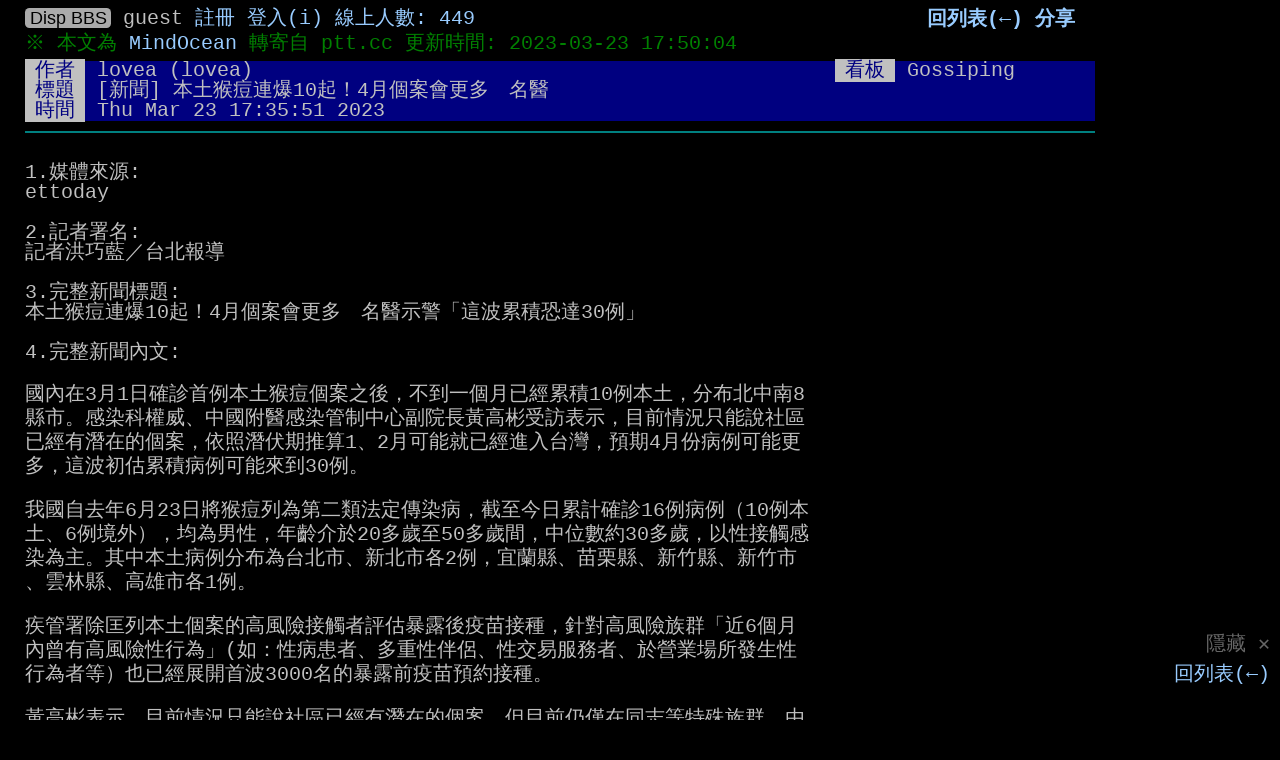

--- FILE ---
content_type: text/html; charset=UTF-8
request_url: https://disp.cc/b/Gossiping/fVeG
body_size: 10076
content:
<!DOCTYPE html>
<html>
<head>
<meta charset="utf-8">
<link rel="SHORTCUT ICON" href="/favicon3.ico">
<title>[新聞] 本土猴痘連爆10起！4月個案會更多 名醫示警「這波累積恐達30例」 - Gossiping板 - Disp BBS</title>
<meta property="fb:app_id" content="111318672241067">
<meta property="og:type" content="website">
<meta property="og:title" content="【新聞】本土猴痘連爆10起！4月個案會更多 名醫示警「這波累積恐達30例」 - Gossiping板 - Disp BBS">
<meta name="purpleads-verification" content="e2328f8e9bf7c0815daaf7af"/>
<link rel="alternate" media="only screen and (max-width: 640px)" href="https://disp.cc/m/Gossiping/fVeG">
<link rel="alternate" type="application/atom+xml" title="atom" href="/rss/Gossiping.xml">
<meta property="og:image" content="https://cdn2.ettoday.net/images/6429/e6429470.jpg">
<meta property="og:image" content="https://i.imgur.com/D1BW5pQ.jpg">
<meta property="og:image" content="https://disp.cc/img/board/Gossiping.jpg">
<meta property="og:image" content="https://disp.cc/img/displogo/displogo200.png">
<meta property="og:description" content="國內在3月1日確診首例本土猴痘個案之後，不到一個月已經累積10例本土，分布北中南8 縣市。感染科權威、中國附醫感染管制中心副院長黃高彬受訪表示，目前情況只能說社區 已經有潛在的個案，依照潛伏期推算1">
<meta name="description" content="國內在3月1日確診首例本土猴痘個案之後，不到一個月已經累積10例本土，分布北中南8 縣市。感染科權威、中國附醫感染管制中心副院長黃高彬受訪表示，目前情況只能說社區 已經有潛在的個案，依照潛伏期推算1">
<meta property="og:url" content="https://disp.cc/b/Gossiping/fVeG">
<link rel="canonical" href="https://disp.cc/b/Gossiping/fVeG">
<link rel="amphtml" href="//disp.cc/amp/Gossiping/fVeG">
<link rel="alternate" href="android-app://com.disp_tech.dispbbs/http/disp.cc/m/text/163-fVeG">
<!-- Global site tag (gtag.js) - Google Analytics -->
<script async src="https://www.googletagmanager.com/gtag/js?id=UA-12159182-2"></script>
<script>window.dataLayer=window.dataLayer||[];function gtag(){dataLayer.push(arguments);}gtag('js',new Date());gtag('config','UA-12159182-2');</script>

<link rel="stylesheet" href="/include/A.91style.css.pagespeed.cf.Xa8J1Z92Id.css" charset="utf-8">
<link rel="stylesheet" href="/b/A.72board.css.pagespeed.cf.vvZmfuxClg.css" charset="utf-8">
<script src="/include,_1gVar.js+b,_6gVar.js.pagespeed.jc.SII2QouHYM.js"></script><script>eval(mod_pagespeed_Uo2Zj5OMJ8);</script>
<script>eval(mod_pagespeed_n4QiAn6zFu);</script>
<style type="text/css">body{font-size:20px}@media (min-width:1024px) and (max-width:1119px){body{font-size:18px}}@media (max-width:1023px){body{font-size:14px}}</style><style type="text/css" class="ads_css">.topRightFix{right:170px}.topRight{right:20px}#wrapper{min-width:810px}.center{margin-right:170px;max-width:54em}</style>
<!--[if lte IE 8]>
<style type="text/css" id="ads_css">
html{ overflow: auto; overflow-x: hidden; }
body{ overflow: auto; position: relative; padding-right: 40px;    }
#read{ overflow-x: hidden; overflow-y: hidden; }
#read_content{ padding: 0 0 0 5px; overflow-y: hidden; }
.scroll_box{ height: auto; }
.scroll_bar{ display: none; }
</style>
<script type='text/javascript'>
isIE = 8;
</script>
<![endif]-->
<style type="text/css">html{overflow:auto;overflow-x:hidden}body{overflow:hidden;position:relative;margin-right:20px}#read{overflow-x:hidden;overflow-y:hidden;margin-right:5px}#read_content{padding:0 0 0 5px;overflow-y:hidden}#read>.scroll_box{height:auto}#read>.scroll_bar{display:none}</style>


<!-- GAM -->
	<script async src="https://securepubads.g.doubleclick.net/tag/js/gpt.js"></script>
<script type='text/javascript'>window.googletag=window.googletag||{cmd:[]};</script>
	
<script type='text/javascript'>ads_refresh_slots=[];googletag.cmd.push(function(){googletag.defineSlot('/13150401/160x600_2',[160,600],'div-gpt-ad-1354492090572-1').addService(googletag.pubads());googletag.defineSlot('/13150401/mid_970x250',[970,250],'div-gpt-ad-1511372083035-0').addService(googletag.pubads());googletag.defineSlot('/21787810958,13150401/TW_disp.cc_pb_300x250',[300,250],'div-gpt-ad-1663301551286-0').addService(googletag.pubads());googletag.defineSlot('/13150401/300x250',[300,250],'div-gpt-ad-1370025233314-0').addService(googletag.pubads());googletag.pubads().enableSingleRequest();googletag.pubads().collapseEmptyDivs();googletag.pubads().setTargeting("page_id","163-fVeG");googletag.pubads().setTargeting("adsense","allow");googletag.pubads().setTargeting("adsense_ch","4");if('https:'===document.location.protocol){googletag.pubads().setTargeting("isSSL","yes");}googletag.enableServices();});</script>
<!-- /GAM -->

<!-- 廣告封鎖復原 -->
<script async src="https://fundingchoicesmessages.google.com/i/pub-6379001996316271?ers=1" nonce="0oNS-ofk4V1iHSkgpYgPXw"></script><script nonce="0oNS-ofk4V1iHSkgpYgPXw">(function(){function signalGooglefcPresent(){if(!window.frames['googlefcPresent']){if(document.body){const iframe=document.createElement('iframe');iframe.style='width: 0; height: 0; border: none; z-index: -1000; left: -1000px; top: -1000px;';iframe.style.display='none';iframe.name='googlefcPresent';document.body.appendChild(iframe);}else{setTimeout(signalGooglefcPresent,0);}}}signalGooglefcPresent();})();</script>


<script type="application/ld+json">
{"@context":"https:\/\/schema.org","@type":"DiscussionForumPosting","mainEntityOfPage":"https:\/\/disp.cc\/b\/Gossiping\/fVeG","headline":"[新聞] 本土猴痘連爆10起！4月個案會更多 名醫示警「這波累積恐達30例」 - Gossiping板 - Disp BBS","description":"國內在3月1日確診首例本土猴痘個案之後，不到一個月已經累積10例本土，分布北中南8 縣市。感染科權威、中國附醫感染管制中心副院長黃高彬受訪表示，目前情況只能說社區 已經有潛在的個案，依照潛伏期推算1","url":"https:\/\/disp.cc\/b\/Gossiping\/fVeG","image":{"@type":"ImageObject","url":"https:\/\/cdn2.ettoday.net\/images\/6429\/e6429470.jpg","width":"953","height":"655"},"datePublished":"2023-03-23T17:35:51+08:00","dateModified":"2023-03-23T17:50:04+08:00","author":{"@type":"Person","name":"lovea","url":"https:\/\/disp.cc\/ptt\/user\/lovea"},"publisher":{"@type":"Organization","name":"Disp BBS","logo":{"@type":"ImageObject","url":"https:\/\/disp.cc\/img\/displogo\/markup_logo_600x60_bgW.png","width":600,"height":60}},"comment":[{"@type":"Comment","author":{"@type":"Person","name":"wl00725348","url":"https:\/\/disp.cc\/ptt\/user\/wl00725348"},"text":"好噁心 真的好噁心","datePublished":"2023-03-23T17:39:00+08:00"},{"@type":"Comment","author":{"@type":"Person","name":"polestar0505","url":"https:\/\/disp.cc\/ptt\/user\/polestar0505"},"text":"甲甲真的是社會禍害","datePublished":"2023-03-23T17:40:00+08:00"},{"@type":"Comment","author":{"@type":"Person","name":"Ipadhotwater","url":"https:\/\/disp.cc\/ptt\/user\/Ipadhotwater"},"text":"同志是台灣社會地位的族群 誰敢得罪","datePublished":"2023-03-23T17:41:00+08:00"},{"@type":"Comment","author":{"@type":"Person","name":"deltarobot","url":"https:\/\/disp.cc\/ptt\/user\/deltarobot"},"text":"懶覺爛掉還硬要肛 操你媽","datePublished":"2023-03-23T17:41:00+08:00"},{"@type":"Comment","author":{"@type":"Person","name":"Ipadhotwater","url":"https:\/\/disp.cc\/ptt\/user\/Ipadhotwater"},"text":"希望不要有人有報復性行為","datePublished":"2023-03-23T17:41:00+08:00"}]}
</script>
<script type='text/javascript'>(function(window){var g={ui:0,pttbanlist_ts:0,win_width:0,csrf_code:'',sys_load:'1.15'};window.g=g;})(window);</script>

</head>
<body id="body">

<div id="fb-root"></div>
<script>(function(d,s,id){var js,fjs=d.getElementsByTagName(s)[0];if(d.getElementById(id))return;js=d.createElement(s);js.id=id;js.src="//connect.facebook.net/zh_TW/all.js#xfbml=1&appId=111318672241067";fjs.parentNode.insertBefore(js,fjs);}(document,'script','facebook-jssdk'));</script>
	
<!--[if lte IE 6]><script src="../include/ie6die.js"></script><![endif]-->
	

<div id="wrapper">

<div id="right_banner">

<div id="adsShowBtn" class="hide" align="right" onClick="adsShow()">顯示廣告</div>
	

<div id="ads_page_r">
<div id="ads_r_wrapper" style="position: relative; height: 600px;"><!-- 固定高度 -->
<div id="ads_r1" style="position: absolute; top:0;"><!-- 160x600_1 -->
	<script async src="//pagead2.googlesyndication.com/pagead/js/adsbygoogle.js"></script>
<!-- DISP_a1_160x600_1 -->
<ins class="adsbygoogle" style="display:inline-block;width:160px;height:600px" data-ad-client="ca-pub-6379001996316271" data-ad-slot="6445299603"></ins>
<script>(adsbygoogle=window.adsbygoogle||[]).push({});</script>
	</div><!--#ads_r1-->
</div><!--#ads_r_wrapper-->

<div id="ads_close_btn" class="pointer bgB" onclick="adsHide()" title="點一下隱藏廣告">隱藏 ✕</div>

<div id="page_r_btn"><a href="/b/Gossiping" onClick="return readUpLevel();" title="Upper Level (← q u)">回列表(←)</a></div>

</div><!--#ads_page_r -->
</div><!-- /#right_banner -->

	
	
<div id="main" class="center">

<div id="page"></div>

<div id="read" class="scroll_div">
	<div id="read_content" class="scroll_box">

<div class="page_top">
<a class="disp_bbs novisited" href="../">Disp BBS</a>


guest <a href="../user/register.php" title="Register" rel="nofollow">註冊</a> <span class="btn" onclick="login()" title="Login" rel="nofollow">登入(i)</span> <a class="novisited" href="/user/" title="online user list(ctrl+u)" rel="nofollow">線上人數: 449</a>
</div>
<div id="page_menu_div">
<span class="button" onClick="readPointIt(1);">首頁(home)</span>
<span class="button" onClick="readPointIt(ppt_now-1);">上頁(↑)</span>
<span class="button" onClick="readPointIt(ppt_now+1);">下頁(↓)</span>
<span class="button" onClick="readPointIt(ppt_end);">末頁(end)</span>
<span id="page_num" class="fgB1"></span>
</div>

<div id="text" data-ti="fVeG">
<div class="text_css" style="background-color:black;"><div class="record p5">※ 本文為 <a href="/user/MindOcean">MindOcean</a>&nbsp;轉寄自 ptt.cc 更新時間: 2023-03-23 17:50:04 </div><div class="TH_div"><div class="TH_right"><span class="TH_index">看板</span>&nbsp;<span class="text-board">Gossiping</span></div><span class="TH_index">作者</span>&nbsp;<span class="text-author"><a href="/ptt/user/lovea/post?y=23" target="_blank">lovea</a> (lovea)</span><br/><span class="TH_index">標題</span>&nbsp;<span class="text-title">[新聞] 本土猴痘連爆10起！4月個案會更多　名醫</span><br/><span class="TH_index">時間</span>&nbsp;<span class="text-time">Thu Mar 23 17:35:51 2023</span></div><hr color="#008080"/><br/>
1.媒體來源:<br/>
ettoday<br/>
<br/>
2.記者署名:<br/>
記者洪巧藍／台北報導<br/>
<br/>
3.完整新聞標題:<br/>
本土猴痘連爆10起！4月個案會更多　名醫示警「這波累積恐達30例」<br/>
<br/>
4.完整新聞內文:<br/>
<br/>
<div class="combine-lines">國內在3月1日確診首例本土猴痘個案之後，不到一個月已經累積10例本土，分布北中南8<br/>
縣市。感染科權威、中國附醫感染管制中心副院長黃高彬受訪表示，目前情況只能說社區<br/>
已經有潛在的個案，依照潛伏期推算1、2月可能就已經進入台灣，預期4月份病例可能更<br/>
多，這波初估累積病例可能來到30例。</div>
<br/>
<br/>
<div class="combine-lines">我國自去年6月23日將猴痘列為第二類法定傳染病，截至今日累計確診16例病例（10例本<br/>
土、6例境外），均為男性，年齡介於20多歲至50多歲間，中位數約30多歲，以性接觸感<br/>
染為主。其中本土病例分布為台北市、新北市各2例，宜蘭縣、苗栗縣、新竹縣、新竹市<br/>
、雲林縣、高雄市各1例。</div>
<br/>
<br/>
<div class="combine-lines">疾管署除匡列本土個案的高風險接觸者評估暴露後疫苗接種，針對高風險族群「近6個月<br/>
內曾有高風險性行為」(如：性病患者、多重性伴侶、性交易服務者、於營業場所發生性<br/>
行為者等）也已經展開首波3000名的暴露前疫苗預約接種。</div>
<br/>
<br/>
<div class="combine-lines">黃高彬表示，目前情況只能說社區已經有潛在的個案，但目前仍僅在同志等特殊族群，由<br/>
於猴痘主要透過接觸傳播，像是皮膚或者傷口分泌物接觸，一般民眾風險較低；也建議這<br/>
段期間應該要注意避免出入一些營業場所、性行為發生等高風險場所。</div>
<br/>
<br/>
<div class="combine-lines">猴痘的潛伏期約為3-21天，通常為6-13天。黃高彬分析，潛伏期推算起來平均兩週，至少<br/>
應該要2個潛伏期約1個月到1個半月時間，案例數沒有持續增加，疫情才算往安全方向。<br/>
但如果特定族群仍持續有風險性行為活動，接下來4月病例可能更多是很正常的事情，預<br/>
計累積個案可能來到20例到30例，現在就看猴痘疫苗接種是否能把疫情控制下來。</div>
<br/>
<br/>
<div class="combine-lines">猴痘疫苗第一階段僅於6都設置各1家合作醫院提供接種服務，分別為台北市立聯合醫院林<br/>
森中醫昆明院區、亞東紀念醫院、衛生福利部桃園醫院、台中榮民總醫院、奇美醫院、高<br/>
雄市立大同醫院。21日開放猴痘疫苗預約登記，首波3千名額9分鐘就預約額滿，22日起陸<br/>
續開始接種。</div>
<br/>
<br/>
<div class="combine-lines">疾管署發言人羅一鈞昨說明，首波預約分布有7成在雙北，兩處合計超過2100人登記；增<br/>
購1萬劑疫苗4月初到貨，預期4月15日展開第二階段接種，屆時會擴點至六都以外，全台<br/>
22縣市都有至少一處接種點，方便民眾打疫苗。</div>
<br/>
<br/>
<div class="combine-lines">疾管署呼籲，猴痘傳播對象具侷限性，此波疫情以親密接觸之人際傳播為主，提醒民眾，<br/>
前往流行地區或國內風險場域，應落實自我防護，並避免出入可能與不特定人士親密接觸<br/>
之社交活動等風險場域。</div>
<br/>
<br/>
<div class="combine-lines">提醒民眾，如出現皮膚病灶，例如：皮疹、水泡、斑疹、斑丘疹、膿疱等，以及發燒、畏<br/>
寒/寒顫、頭痛、肌肉痛、背痛、關節痛、淋巴腺腫大(如耳周、腋窩、頸部或腹股溝等處<br/>
)等疑似症狀，應佩戴口罩儘速就醫，並主動告知醫師旅遊史、高風險場域暴露史及接觸<br/>
史。</div>
<br/>
<br/>
5.完整新聞連結 (或短網址)不可用YAHOO、LINE、MSN等轉載媒體:<br/>
<a href="https://www.ettoday.net/news/20230323/2465073.htm" target="_blank" rel="nofollow">https://www.ettoday.net/news/20230323/2465073.htm</a><br/>
<div align="center"><div class="quote"><div class="quote_in"><a href="https://www.ettoday.net/news/20230323/2465073.htm" target="_blank" rel="nofollow"><strong>本土猴痘連爆10起！4月個案會更多　名醫示警「這波累積恐達30例」 | ETtoday生活新聞 | ETtoday新聞雲</strong></a><br/>
<a href="https://www.ettoday.net/news/20230323/2465073.htm" target="_blank" class="img" rel="nofollow"><div class="img" data-ori_w="953" data-ori_h="655" style="width:953px;height:655px"><img data-src="https://cdn2.ettoday.net/images/6429/e6429470.jpg" alt="[圖]"/></div></a>國內在3月1日確診首例本土猴痘個案之後，不到一個月已經累積10例本土，分布北中南8縣市。感染科權威、中國附醫感染管制中心副院長黃高彬受訪表示，目前情況只能說社區已經有潛在的個案，依照潛伏期推算1、2月可能就已經進入台灣，預期4月份病例可能更多，這波初估累積病例可能來到30例。() ...</div></div>
<br/>
&nbsp;</div>
<br/>
6.備註:<br/>
<br/>
<br/>
<div style="clear:both"></div>--<br/>

<div class="adsReadMid970x250">
		
	<!-- /13150401/mid_970x250 -->
<div id='div-gpt-ad-1511372083035-0'>
<script>googletag.cmd.push(function(){googletag.display('div-gpt-ad-1511372083035-0');});</script>
</div>
	</div><!-- end of .adsReadMid970x250 -->


--<br/>
<span class="record">※ 發信站: 批踢踢實業坊(ptt.cc), 來自: 125.231.164.28 (臺灣)</span><br/>
<span class="record">※ 作者: <a href="/ptt/user/lovea" target="_blank">lovea</a> 2023-03-23 17:35:51</span><br/>
<span class="record">※ 文章代碼(AID): #1a71rwrR (Gossiping)</span><br/>
<span class="record">※ 文章網址: <a href="https://www.ptt.cc/bbs/Gossiping/M.1679564154.A.D5B.html" target="_blank" rel="nofollow">https://www.ptt.cc/bbs/Gossiping/M.1679564154.A.D5B.html</a></span><br/>
<div class="re-group"></div>
<div class="ptt-push-group">
<div class="push_row"><span class="fgW1">推 <span class="ptt-push-author"><a href="/ptt/user/ricoqut/push?y=23" target="_blank">ricoqut</a></span></span><span class="ptt-push-content">: 萬甲奔騰</span><span class="push-right-ip">1F 180.217.34.53 台灣 03/23 17:36</span></div>
<div class="push_row"><span class="fgW1">推 <span class="ptt-push-author"><a href="/ptt/user/A80211ab/push?y=23" target="_blank">A80211ab</a></span></span><span class="ptt-push-content">: 萬甲香</span><span class="push-right-ip">2F 36.235.0.64 台灣 03/23 17:37</span></div>
<div class="push_row"><span class="fgW1">推 <span class="ptt-push-author"><a href="/ptt/user/zankuro/push?y=23" target="_blank">zankuro</a></span></span><span class="ptt-push-content">: 甲鬼甲怪</span><span class="push-right-ip">3F 111.83.220.49 台灣 03/23 17:38</span></div>
<div class="push_row"><span class="fgW1">推 <span class="ptt-push-author"><a href="/ptt/user/wl00725348/push?y=23" target="_blank">wl00725348</a></span></span><span class="ptt-push-content">: 好噁心 真的好噁心</span><span class="push-right-ip">4F 101.9.184.98 台灣 03/23 17:39</span></div>
<div class="push_row"><span class="fgW1">推 <span class="ptt-push-author"><a href="/ptt/user/polestar0505/push?y=23" target="_blank">polestar0505</a></span></span><span class="ptt-push-content">: 甲甲真的是社會禍害</span><span class="push-right-ip">5F 114.136.154.135 台灣 03/23 17:40</span></div>
<div class="push_row"><span class="fgW1">推 <span class="ptt-push-author"><a href="/ptt/user/Ipadhotwater/push?y=23" target="_blank">Ipadhotwater</a></span></span><span class="ptt-push-content">: 同志是台灣社會地位的族群 誰敢得罪</span><span class="push-right-ip">6F 49.159.182.191 台灣 03/23 17:41</span></div>
<div class="push_row"><span class="fgW1">推 <span class="ptt-push-author"><a href="/ptt/user/ccmvic/push?y=23" target="_blank">ccmvic</a></span></span><span class="ptt-push-content">: 甲猴痘好噁</span><span class="push-right-ip">7F 101.136.217.68 台灣 03/23 17:41</span></div>
<div class="push_row" data-cover="1"><div class="PttPushCoverStr pointer" title="此推文已被隱藏，點此顯示">→ <span class="fgY1">deltarobot</span>&nbsp;<span class="fgG0">…</span></div><div class="PttPush hide"><span class="fgR1">→ <span class="ptt-push-author"><a href="/ptt/user/deltarobot/push?y=23" target="_blank">deltarobot</a></span></span><span class="ptt-push-content">: 懶覺爛掉還硬要肛 操你媽</span><span class="push-right-ip">8F 114.136.107.187 台灣 03/23 17:41</span><br/>
</div></div>
<div class="push_row"><span class="fgR1">→ <span class="ptt-push-author"><a href="/ptt/user/Ipadhotwater/push?y=23" target="_blank">Ipadhotwater</a></span></span><span class="ptt-push-content">: 希望不要有人有報復性行為</span><span class="push-right-ip">9F 49.159.182.191 台灣 03/23 17:41</span></div>
<div class="push_row" data-cover="1"><div class="PttPushCoverStr pointer" title="此推文已被隱藏，點此顯示">→ <span class="fgY1">s820912gmail</span>&nbsp;<span class="fgG0">…</span></div><div class="PttPush hide"><span class="fgW1">推 <span class="ptt-push-author"><a href="/ptt/user/s820912gmail/push?y=23" target="_blank">s820912gmail</a></span></span><span class="ptt-push-content">: 轉貼甲板</span><span class="push-right-ip">10F 101.10.95.37 台灣 03/23 17:41</span><br/>
</div></div>
<div class="push_row"><span class="fgW1">推 <span class="ptt-push-author"><a href="/ptt/user/ChangWufei/push?y=23" target="_blank">ChangWufei</a></span></span><span class="ptt-push-content">: 菊花殘 滿地傷 甲甲猴痘已爆發</span><span class="push-right-ip">11F 1.172.246.247 台灣 03/23 17:42</span></div>
<div class="push_row"><span class="fgW1">推 <span class="ptt-push-author"><a href="/ptt/user/xxUno/push?y=23" target="_blank">xxUno</a></span></span><span class="ptt-push-content">: 得猴痘不會死掉 但不約砲會死掉</span><span class="push-right-ip">12F 103.83.160.35 新加坡 03/23 17:43</span></div>
<div class="push_row"><span class="fgW1">推 <span class="ptt-push-author"><a href="/ptt/user/oxooao/push?y=23" target="_blank">oxooao</a></span></span><span class="ptt-push-content">: 甲痘...</span><span class="push-right-ip">13F 49.216.162.193 台灣 03/23 17:43</span></div>
<div class="push_row"><span class="fgW1">推 <span class="ptt-push-author"><a href="/ptt/user/osalucard/push?y=23" target="_blank">osalucard</a></span></span><span class="ptt-push-content">: 均為男性 那次不是均為男性？</span><span class="push-right-ip">14F 42.73.208.108 台灣 03/23 17:43</span></div>
<div class="push_row"><span class="fgW1">推 <span class="ptt-push-author"><a href="/ptt/user/godofaluba/push?y=23" target="_blank">godofaluba</a></span></span><span class="ptt-push-content">: 某不自愛的族群</span><span class="push-right-ip">15F 1.174.3.131 台灣 03/23 17:43</span></div>
<div class="push_row"><span class="fgW1">推 <span class="ptt-push-author"><a href="/ptt/user/x0003/push?y=23" target="_blank">x0003</a></span></span><span class="ptt-push-content">: <a href="https://imgur.com/D1BW5pQ" target="_blank" rel="nofollow">https://i.imgur.com/D1BW5pQ.jpg</a></span><span class="push-right-ip">16F 223.137.73.254 台灣 03/23 17:44</span></div>
<div align="center"><div class="img" data-ori_w="526" data-ori_h="478" style="width:526px;height:478px"><img data-src="https://i.imgur.com/D1BW5pQ.jpg" alt="[圖]"/></div></div>
<div class="push_row"><span class="fgW1">推 <span class="ptt-push-author"><a href="/ptt/user/polarbearrrr/push?y=23" target="_blank">polarbearrrr</a></span></span><span class="ptt-push-content">: 猴痘是濫交屁精的驕傲印記</span><span class="push-right-ip">17F 223.137.17.162 台灣 03/23 17:44</span></div>
<div class="push_row"><span class="fgW1">推 <span class="ptt-push-author"><a href="/ptt/user/ju851996/push?y=23" target="_blank">ju851996</a></span></span><span class="ptt-push-content">: 死臭甲</span><span class="push-right-ip">18F 101.12.28.98 台灣 03/23 17:45</span></div>
<br/>
--</div><!--.ptt-push-group--></div><!--.text_css-->


<div class='fgG0' style="clear:both;line-height:120%;">
	※ 看板: <a href="https://disp.cc/b/Gossiping">Gossiping</a>　文章推薦值: 1 目前人氣: 0 累積人氣: 206　
</div><!--.fgG0-->


</div><!--#text-->
<div id="ppt" class="hide" style=" "></div>


<div id="text_comment">
<div id="class_div" style="clear:both; line-height:120%;"></div>

<div style="clear:both; height:5px;"></div>




	

<div class="ads_bot_block">
	<!-- /21787810958,13150401/TW_disp.cc_pb_300x250 -->
<div id='div-gpt-ad-1663301551286-0'>
  <script>googletag.cmd.push(function(){googletag.display('div-gpt-ad-1663301551286-0');});</script>
</div>
	</div>
<div class="ads_bot_block">
			<!-- /13150401/300x250 right-->
		<div id='div-gpt-ad-1370025233314-0'>
		<script type='text/javascript'>googletag.cmd.push(function(){googletag.display('div-gpt-ad-1370025233314-0');});</script>
		</div>
	</div>
	


<div style="margin-top: 10px; padding-top: 5px;">
	<div style="float:left;height:35px;margin:0 0 5px 0;">
				</div>
		<div style="float:left; line-height:120%; height:2.5em; margin:0 5px 5px 0;">分享網址: <span class="btn copy-btn">複製</span> <span class="hide copy-btn-msg">已複製</span><br><input type="text" class="input" value="https://disp.cc/b/Gossiping/fVeG" onMouseOver="this.select()" style="width: 14em;"/>
	</div>
	
	<!-- like box -->
	<div style="float:left; width:260px; border-bottom: 1px solid #e9eaed; margin-bottom: 10px;">
		<div class="fb-page" data-href="https://www.facebook.com/DispBBS" data-width="260" data-height="72" data-small-header="true" data-adapt-container-width="true" data-hide-cover="false" data-show-facepile="false" data-show-posts="false"><div class="fb-xfbml-parse-ignore"><blockquote cite="https://www.facebook.com/DispBBS"><a href="https://www.facebook.com/DispBBS">DispBBS</a></blockquote></div></div>
	</div>
	

</div>

<div id="good_div" style="clear:left; line-height:120%">
<span class="fgG1">(￣︶￣)ｂ <a class="fgG1" href="/user/tcblow2001">tcblow2001</a> 說讚！</span></div>
	
<div id="push_text_div" style="position:relative;">
		
<div class="pushLine" id="pushLine6321998" bi="163" ai="189718" data-cover="0" data-push_type="3">
	<span class="pushInfo">1樓  時間: 2023-03-24 11:47:47 (台灣)</span>
	<div class="pushType"><pre><span class="fgB1" style="font-size:1em">→</span></pre></div>
	
	<div class="pushAuthor"><a href="/user/tsukiyumi">tsukiyumi</a></div>

	<div class="pushRight">
	<span class="pushLike btn" onclick="pushLikeUserToggle()" title="為這推文評分的使用者">　</span>
	<span class="pushTime"><span class="fgB1">03-24 11:47</span> TW</span>
	</div>
	
		<div class="pushContent ">
			<pre>猴痘生男國</pre>
	</div>


	<div class="pushHr"></div>
</div>
</div>

<div style="clear:both;"></div>
	

<div style="margin: 10px 0;">
<a onClick="return readUpLevel();" style="font-size:1.5em; line-height:1em;" title="Text list (← q u)" href="/b/Gossiping?init=0">回到看板(←)《Gossiping》</a>
</div>
<div id="action">
	<div style="height:1.6em;">
		</div>
			<span class="btn" onClick="reply();" title="Response">r)回覆</span>
		e)編輯 	d)刪除 		
		<span class="btn" onClick="text_fav(163,'fVeG');" id="fav_btn" title="Add in/Remove from My Text">M)收藏</span>
		
		<span class="btn" onClick="transShow();" title="Transfer to another board">^x)轉錄</span>
	同主題:
	<span class="btn" onClick="readReFirst();" title="First in the Subject">=)首篇</span>
	<span class="btn" onClick="readRePrev();" title="Previous in the Subject">[)上篇</span>
	<span class="btn" onClick="readReNext();" title="Next in the Subject">])下篇</span>
</div>


</div>
<div id="pageLine"></div>
<div id="pageNum"></div>






<script type="text/javascript">document.title='[新聞] 本土猴痘連爆10起！4月個案會更多 名醫示警「這波累積恐達30例」 - Gossiping板 - Disp BBS';page='read';isFriend=0;isBM=0;bi=163;bn='Gossiping';ti='fVeG';ri=3794938;riArray=[];re_first='';re_prev='';re_next='';isAuthor=0;isBM=0;isHide=0;alShare=1;pi='-1';now=0;b_push=1;alDel=0;al_dislike=1;al_image=1;sys_load=1.15;authkey='';text_mark=0;(function(window){var g=window.g||{};g.bi=163;g.bn='Gossiping';g.ti='fVeG';g.pi='-1';g.pttaid='1a71rwrR';g.csrf_code='';})(window);if(location.href.match(/^http/)&&!location.href.match(/^https?:\/\/(disp\.localhost|(\w+\.)?disp\.cc|www\.google\.com\.tw|webcache\.googleusercontent\.com)(:\d+)?\//)){location.replace(atob('aHR0cDovL2Rpc3AuY2MvYi8=')+g.bn+'/'+g.ti);}</script>


</div>
<div id="readBtn" class="topRight">
<a href="/b/Gossiping?init=0" onClick="return readUpLevel();" title="Upper Level (← q u)">回列表(←)</a>
<span class="btn" onclick="readShareToggle()">分享</span>
</div>

</div>

</div><!-- /#main -->



<script type="text/javascript">page='read';isLogin=0;un='guest';ui=0;var use_preload=1;size=20;auto_size=0;isDirectLink=1;showAds=1;allow_adsense=4;isMobile=0;use_js_scroll=0;bi_over18=[251];show_over18=0;isTemp=0;</script>

<script src='/include/jquery/jquery-3.7.1.min.js.pagespeed.jm.T-7rMj-j57.js'></script>
<script src='/include/jquery/jquery-ui-1.10.3.custom.min.js.pagespeed.jm.u9KX0Q8n-_.js'></script>
<script type="text/javascript">sys_load='1.15';</script>
<script src="/include,_75sys.js+include,_5form.js+b,_105index.js.pagespeed.jc.YU-Tamn7H0.js"></script><script>eval(mod_pagespeed_YlNhfczBVi);</script>
<script>eval(mod_pagespeed_tNB5Qen41E);</script>
<script>eval(mod_pagespeed_pI22F4M4zs);</script>
<script src="/b/526read.js+12form.js.pagespeed.jc.RmZVUD5sft.js"></script><script>eval(mod_pagespeed_TQwKnuCmIw);</script>
<script>eval(mod_pagespeed_CaeS5O4LDT);</script>

<div id="footer" class="center clear">
<span style="font-size:12px;">
<a rel="nofollow" href="/footer/tos.php">服務條款</a> 
<a rel="nofollow" href="/footer/privacy.php">隱私權條款</a> 
<a rel="nofollow" href="/footer/contact.php">聯絡站長</a> 
<a href="http://www.facebook.com/dispbbs" target="_blank">FB專頁</a> 
</span></div>

</div><!-- /#wrapper -->



<script type="text/javascript">window.AviviD=window.AviviD||{settings:{},status:{}};AviviD.web_id="disp";AviviD.category_id="20240508000001";AviviD.tracking_platform='likr';(function(w,d,s,l,i){w[l]=w[l]||[];w[l].push({'gtm.start':new Date().getTime(),event:'gtm.js'});var f=d.getElementsByTagName(s)[0],j=d.createElement(s),dl=l!='dataLayer'?'&l='+l:'';j.async=true;j.src='https://www.googletagmanager.com/gtm.js?id='+i+dl+'&timestamp='+new Date().getTime();f.parentNode.insertBefore(j,f);})(window,document,'script','dataLayer','GTM-W9F4QDN');(function(w,d,s,l,i){w[l]=w[l]||[];w[l].push({'gtm.start':new Date().getTime(),event:'gtm.js'});var f=d.getElementsByTagName(s)[0],j=d.createElement(s),dl=l!='dataLayer'?'&l='+l:'';j.async=true;j.src='https://www.googletagmanager.com/gtm.js?id='+i+dl+'&timestamp='+new Date().getTime();f.parentNode.insertBefore(j,f);})(window,document,'script','dataLayer','GTM-MKB8VFG');</script>

</body>
</html>


--- FILE ---
content_type: text/html; charset=UTF-8
request_url: https://auto-load-balancer.likr.tw/api/get_client_ip.php
body_size: -136
content:
"3.19.211.202"

--- FILE ---
content_type: text/html; charset=utf-8
request_url: https://www.google.com/recaptcha/api2/aframe
body_size: 183
content:
<!DOCTYPE HTML><html><head><meta http-equiv="content-type" content="text/html; charset=UTF-8"></head><body><script nonce="r1JMaB-GquVIg2-ng0YfLA">/** Anti-fraud and anti-abuse applications only. See google.com/recaptcha */ try{var clients={'sodar':'https://pagead2.googlesyndication.com/pagead/sodar?'};window.addEventListener("message",function(a){try{if(a.source===window.parent){var b=JSON.parse(a.data);var c=clients[b['id']];if(c){var d=document.createElement('img');d.src=c+b['params']+'&rc='+(localStorage.getItem("rc::a")?sessionStorage.getItem("rc::b"):"");window.document.body.appendChild(d);sessionStorage.setItem("rc::e",parseInt(sessionStorage.getItem("rc::e")||0)+1);localStorage.setItem("rc::h",'1769107342693');}}}catch(b){}});window.parent.postMessage("_grecaptcha_ready", "*");}catch(b){}</script></body></html>

--- FILE ---
content_type: application/javascript; charset=utf-8
request_url: https://fundingchoicesmessages.google.com/f/AGSKWxVbVy7hQaZ6BNZpL2NDUDYLS8toLZD58ERhLjwdLPrhcCq2PiyIzlQB-_QO5CjavuqO-3Da6DGgfvUscKIi0q4EBBQ3t87uWS3SLMwFTUNa0l6Z9NvtuwaPLizU38v5JEtqsOEzDJvgjg6QgNlI7H_ANOQvNhMCWdSsZnDr31jTrIQBxDDpAtVxfZre/_.swf?link1=http/hostedbannerads./?adv_partner/adengage1./adsyndication.
body_size: -1289
content:
window['2eb69972-0a03-435c-ba5f-131b06aeb028'] = true;